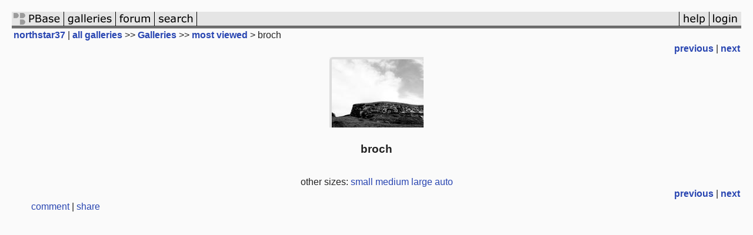

--- FILE ---
content_type: text/css
request_url: https://css.pbase.com/styles/137128.css
body_size: 743
content:
/* --- PBase CSS: Safe and Clean Thumbnail Styling — No size forcing --- */

body {
  background-color: #fafafa;
  font-family: "Helvetica Neue", Helvetica, Arial, sans-serif;
  color: #222;
  margin: 0;
  padding: 20px;
  text-align: center;
}

h2 {
  font-weight: 600;
  font-size: 1.8em;
  color: #111;
  border-bottom: 2px solid #ddd;
  padding-bottom: 10px;
  margin: 20px auto;
  display: inline-block;
}

.galleryheader {
  font-size: 1em;
  color: #555;
  max-width: 600px;
  margin: 0 auto 30px;
  line-height: 1.5;
}

.thumbnails {
  display: flex;
  flex-wrap: wrap;
  justify-content: center;
  gap: 16px;
  padding: 0;
  margin: 0 auto;
  list-style: none;
}

/* Keep thumbnails natural size—no forced width or height */
img.thumbnail {
  border: 2px solid #ccc;
  border-radius: 4px;
  box-shadow: 0 1px 4px rgba(0, 0, 0, 0.08);
  transition: border-color 0.3s ease, box-shadow 0.3s ease, transform 0.3s ease;
  display: block;
  max-width: none;   /* Just in case default styles limit width */
  max-height: none;  /* Prevent unintended cropping */
  cursor: pointer;
}

img.thumbnail:hover {
  border-color: #007acc;
  box-shadow: 0 0 0 2px rgba(0, 122, 204, 0.2), 0 6px 12px rgba(0, 122, 204, 0.25);
  transform: scale(1.03);
}

.caption {
  font-size: 0.9em;
  color: #666;
  margin-top: 6px;
  max-width: 200px;
  text-align: center;
  margin-left: auto;
  margin-right: auto;
}

img.display {
  max-width: 100%;
  height: auto;
  border: 4px solid #ddd;
  border-radius: 6px;
  box-shadow: 0 6px 20px rgba(0,0,0,0.15);
  margin-bottom: 20px;
}

a {
  color: #007acc;
  text-decoration: none;
  transition: color 0.3s ease;
}
a:hover {
  color: #005999;
  text-decoration: underline;
}


BODY { margin-top: 0px; top: 0px; }
BODY TABLE A IMG { display: inline; }
HR { position: relative; }
